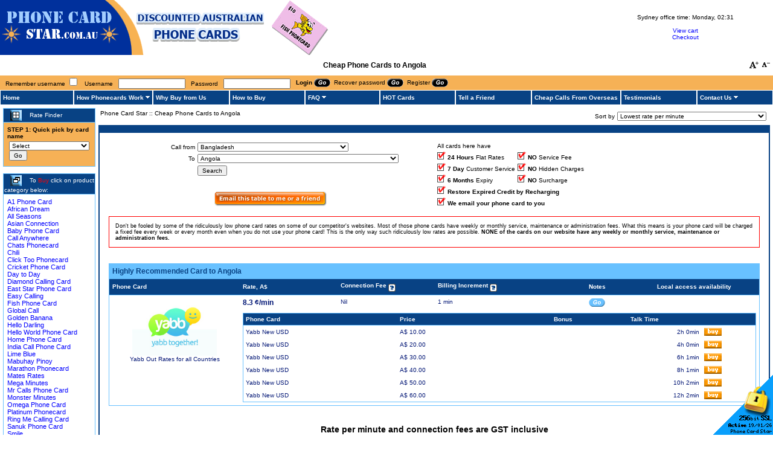

--- FILE ---
content_type: text/html; charset=UTF-8
request_url: https://www.phonecardstar.com.au/Cheapest-Calls-from-Bangladesh-to-Angola.html
body_size: 14673
content:
<!DOCTYPE HTML PUBLIC "-//W3C//DTD HTML 4.01 Transitional//EN" "http://www.w3.org/TR/html4/loose.dtd"><html>
<head>
<title>Cheap Phone Cards to Angola</title>

<meta name="keywords" content="">

<meta http-equiv="Content-Type" content="text/html; charset=iso-8859-1">
<meta http-equiv='Content-Language' content='en-au'>
<meta name="y_key" content="ff04e963b0d9cf39">
<meta name="msvalidate.01" content="189ECBFA65EB8C46E4631C2DBC7DA7A0">
<meta name="google-site-verification" content="gFYp0pvQxj9FVoiaaTN8dQ55IautLULj2qwNu9rVZuI">
<link rel="apple-touch-icon" href="/skins/skin1_star/images/apple-touch-icon.png">
<meta property="og:title" content="Phone Card Star" />
<meta property="og:type" content="website" />
<meta property="og:image" content="https://www.phonecardstar.com.au/skins/skin1_star/images/fb-icon.png" />
<meta property="og:description" content="Phone Cards" />
<meta name="robots" content="index,follow,archive">
<meta name="googlebot" content="index,follow,archive">

<link rel="stylesheet" href="/skins/skin1_star/skin1_1737034492.css">

<script src="https://www.phonecardstar.com.au/skins/tools_1737034492.js" type="text/javascript"></script>

<script async src="https://www.googletagmanager.com/gtag/js?id=G-5E55G26L26"></script>
<script>
window.dataLayer = window.dataLayer || [];
function gtag(){dataLayer.push(arguments);}
gtag('js', new Date());
gtag('config', 'G-5E55G26L26', { cookie_domain: 'www.phonecardstar.com.au', cookie_flags: 'SameSite=None;Secure' });



</script>

<link rel="canonical" href="https://www.phonecardstar.com.au/cheapest-calls-from-bangladesh-to-angola.html" />
</head>

<body>

<TABLE align=center border=0 cellPadding=0 cellSpacing=0 width="100%">
  <TR>
    <TD valign=top><table width="100%" border="0" cellspacing="0" cellpadding="0">
<tr style="background: #FFFFFF"> 
<td align=left>

<a href="/" title="Phone Cards | Make SUPER CHEAP International Calls">
<img src="/skins/skin1_star/images/logos.usual.gif" border="0">
</a>


</td>
<td align=center>
Sydney office time: <span id="show_time"></span><br><br>

<a href="cart.php" title="View cart" class=VertMenuItems>View cart</a><br>
<a href="cart.php?mode=checkout" title="Checkout" class=VertMenuItems>Checkout</a><br>


</td>
</tr>
</table>

<table cellpadding="0" cellspacing="0" border="0" width="100%"><tr><td width="99%"><h1 style="text-align:center;margin:0;padding:0;padding-top:10px;padding-bottom:10px;font-size:9pt;width:100%;">Cheap Phone Cards to Angola</h1>
</td><td width="1%">
<div style="white-space:nowrap;text-align:right;margin-top:2px;">
<a href="javascript:scaleme(+1)"><img alt="Zoom In" src="/skins/images/aplus.gif" border="0"></a>
<a href="javascript:scaleme(-1)"><img alt="Zoom Out" src="/skins/images/aminus.gif" border="0"></a></div>
</td></tr></table>


<table width="100%" border="0" cellspacing="0" cellpadding="0">
<tr style="background: #F6B156;"> 
<td>
<TABLE border=0 cellPadding=0 cellSpacing=0 width="100%">

<FORM action="https://www.phonecardstar.com.au/include/login.php" method=post name=authform>
 <tr>
<td nowrap>
<span>
&nbsp;&nbsp;

<label for="rembme" class="VertMenuTitleT">Remember username</label>
<input type="checkbox" name="remember" id="rembme" value="Y" />
</span>
&nbsp;&nbsp;<font class=VertMenuTitleT>Username</font>
&nbsp;&nbsp;<input type=text name=username size=16 value="">
&nbsp;&nbsp;<font class=VertMenuTitleT>Password</font>
&nbsp;&nbsp;<input  autocomplete='off' type=password name=password size=16 autocomplete="off" />
<input type=hidden name=mode value=login>
<input type=hidden name=usertype value="C">
<input type=hidden name=redirect value="customer">
<td height=24 class=VertMenuTitleT nowrap>&nbsp;&nbsp;
<b><a href="javascript: document.authform.submit()"><font class=VertMenuItems>Login </font><input type=image src='/skins/skin1_star/images/go_menu.gif' width=27 height=14 border=0 align=absmiddle></a></b>

</td>
 <td height=24 class=VertMenuTitleT nowrap>
&nbsp;&nbsp;<a href="password-recovery"><font class=VertMenuItems>Recover password </font><img border=0 src='/skins/skin1_star/images/go_menu.gif' width=27 height=14 border=0 align=absmiddle></a>&nbsp;&nbsp;<a href="register.php" class=VertMenuItems><font class=VertMenuItems>Register </font><img src='/skins/skin1_star/images/go_menu.gif' width=27 height=14 border=0 align=absmiddle></a>
</td>
<TD width=79%>&nbsp;</td>
<TD align=right width=1% style="padding-right:6px;">



</TD>
</tr>
</form>
</table></td>
</tr>
</table>



<DIV class="navigation">
<table border=0 cellspacing=0 cellpadding=0 width="100%">
<tr>

<td id="an0" nowrap width="10%" onMouseOver="javascript:func_sm(0,1);" onMouseOut="javascript:func_sm(0,0);">

<a href="/" title="Home">Home</a>
</td>


<td id="an1" nowrap width="10%" onMouseOver="javascript:func_sm(1,1);" onMouseOut="javascript:func_sm(1,0);">

<a href="how-phonecards-work" title="How Phonecards Work">How Phonecards Work</a>
<img src="/skins/skin1_star/images/m_1.gif" width="7" height="9" border=0 alt="How Phonecards Work"><ul id="sm1" onMouseOver="javascript:func_sm(1,1);" onMouseOut="javascript:func_sm(1,0);">
<li nowrap width="10%"><img src="/skins/skin1_star/images/m_b.gif" border=0 alt="Recharge PIN">&nbsp;<a href="calling-card-recharge-instructions" title="Recharge PIN">Recharge PIN</a></li>
</ul>
</td>


<td id="an2" nowrap width="10%" onMouseOver="javascript:func_sm(2,1);" onMouseOut="javascript:func_sm(2,0);">

<a href="why_buy_phonecards_from_us" title="Why Buy from Us">Why Buy from Us</a>
</td>


<td id="an3" nowrap width="10%" onMouseOver="javascript:func_sm(3,1);" onMouseOut="javascript:func_sm(3,0);">

<a href="how-to-buy-calling-card" title="How to Buy">How to Buy</a>
</td>


<td id="an4" nowrap width="10%" onMouseOver="javascript:func_sm(4,1);" onMouseOut="javascript:func_sm(4,0);">

<a href="calling-card-faq" title="FAQ">FAQ</a>
<img src="/skins/skin1_star/images/m_1.gif" width="7" height="9" border=0 alt="FAQ"><ul id="sm4" onMouseOver="javascript:func_sm(4,1);" onMouseOut="javascript:func_sm(4,0);">
<li nowrap width="10%"><img src="/skins/skin1_star/images/m_b.gif" border=0 alt="Country Dialing Codes">&nbsp;<a href="dialing.php" title="Country Dialing Codes">Country Dialing Codes</a></li>
<li nowrap width="10%"><img src="/skins/skin1_star/images/m_b.gif" border=0 alt="Customer Service">&nbsp;<a href="pages.php?page=customer_service" title="Customer Service">Customer Service</a></li>
<li nowrap width="10%"><img src="/skins/skin1_star/images/m_b.gif" border=0 alt="Local Access Availaibility">&nbsp;<a href="localaccess.php" title="Local Access Availaibility">Local Access Availaibility</a></li>
<li nowrap width="10%"><img src="/skins/skin1_star/images/m_b.gif" border=0 alt="Lost PIN">&nbsp;<a href="lost-pin-for-calling-card" title="Lost PIN">Lost PIN</a></li>
<li nowrap width="10%"><img src="/skins/skin1_star/images/m_b.gif" border=0 alt="Phonecard Blog">&nbsp;<a href="/blog" title="Phonecard Blog">Phonecard Blog</a></li>
</ul>
</td>


<td id="an5" nowrap width="10%" onMouseOver="javascript:func_sm(5,1);" onMouseOut="javascript:func_sm(5,0);">

<a href="hotcard.php" title="HOT Cards">HOT Cards</a>
</td>


<td id="an6" nowrap width="10%" onMouseOver="javascript:func_sm(6,1);" onMouseOut="javascript:func_sm(6,0);">

<a href="tell-a-friend" title="Tell a Friend">Tell a Friend</a>
</td>


<td id="an7" nowrap width="10%" onMouseOver="javascript:func_sm(7,1);" onMouseOut="javascript:func_sm(7,0);">

<a href="http://www.phonecardstar.com" title="Cheap Calls From Overseas" rel="nofollow">Cheap Calls From Overseas</a>
</td>


<td id="an8" nowrap width="10%" onMouseOver="javascript:func_sm(8,1);" onMouseOut="javascript:func_sm(8,0);">

<a href="testimonials" title="Testimonials">Testimonials</a>
</td>


<td id="an9" nowrap width="10%" onMouseOver="javascript:func_sm(9,1);" onMouseOut="javascript:func_sm(9,0);">

<a href="contact-us" title="Contact Us">Contact Us</a>
<img src="/skins/skin1_star/images/m_1.gif" width="7" height="9" border=0 alt="Contact Us"><ul id="sm9" onMouseOver="javascript:func_sm(9,1);" onMouseOut="javascript:func_sm(9,0);">
<li nowrap width="10%"><img src="/skins/skin1_star/images/m_b.gif" border=0 alt="Link to Us">&nbsp;<a href="link-to-us" title="Link to Us">Link to Us</a></li>
</ul>
</td>

</tr>
</table>
</div>


<table border=0 width="100%"  cellpadding=0 cellspacing=5 align="center"><tr>
<td width="150"  valign=top>

<TABLE border=0 cellPadding=0 cellSpacing=0 width="100%">
<TR>
<TD class=VertMenuBorder>
<TABLE border=0 cellPadding=1 cellSpacing=1 width="100%">
<TR><TD class=VertMenuTitle>

	&nbsp;&nbsp;
	<img src="/skins/skin1_star/images/dingbats_products.gif" width="21" height="20"   border=0 align=absmiddle alt="Rate Finder">
	&nbsp;&nbsp;
	<font class=VertMenuBoxNewsTitle>Rate Finder</font>

</TD></TR>
<TR><TD bgcolor=#F6B156>
<TABLE border=0 cellPadding=5 cellSpacing=0 width="100%"><TR><TD><b>STEP 1: Quick pick by card name</b><br>

<Table border ="0" width="100%">
<FORM name="search_form1">
<tr><td><select name="cat" id="cat" width="90%" onChange="javascript:if(this.value)self.location=this.value;">
	<option value="">Select</option>
	<option value="https://www.phonecardstar.com.au/A1-Phone-Card.html" title="A1 Phone Card">A1 Phone Card</option>
	<option value="https://www.phonecardstar.com.au/African-Dream.html" title="African Dream">African Dream</option>
	<option value="https://www.phonecardstar.com.au/All-Seasons.html" title="All Seasons">All Seasons</option>
	<option value="https://www.phonecardstar.com.au/Asian-Connection.html" title="Asian Connection">Asian Connection</option>
	<option value="https://www.phonecardstar.com.au/Baby-Phone-Card.html" title="Baby Phone Card">Baby Phone Card</option>
	<option value="https://www.phonecardstar.com.au/Call-Anywhere.html" title="Call Anywhere">Call Anywhere</option>
	<option value="https://www.phonecardstar.com.au/Chats-Phonecard.html" title="Chats Phonecard">Chats Phonecard</option>
	<option value="https://www.phonecardstar.com.au/Chili.html" title="Chili">Chili</option>
	<option value="https://www.phonecardstar.com.au/Click-Too-Phonecard.html" title="Click Too Phonecard">Click Too Phonecard</option>
	<option value="https://www.phonecardstar.com.au/Cricket-Phone-Card.html" title="Cricket Phone Card">Cricket Phone Card</option>
	<option value="https://www.phonecardstar.com.au/Day-to-Day.html" title="Day to Day">Day to Day</option>
	<option value="https://www.phonecardstar.com.au/Diamond-Calling-Card.html" title="Diamond Calling Card">Diamond Calling Card</option>
	<option value="https://www.phonecardstar.com.au/East-Star-Phone-Card.html" title="East Star Phone Card">East Star Phone Card</option>
	<option value="https://www.phonecardstar.com.au/Easy-Calling.html" title="Easy Calling">Easy Calling</option>
	<option value="https://www.phonecardstar.com.au/Fish-Phone-Card.html" title="Fish Phone Card">Fish Phone Card</option>
	<option value="https://www.phonecardstar.com.au/Global-Call.html" title="Global Call">Global Call</option>
	<option value="https://www.phonecardstar.com.au/Golden-Banana.html" title="Golden Banana">Golden Banana</option>
	<option value="https://www.phonecardstar.com.au/Hello-Darling.html" title="Hello Darling">Hello Darling</option>
	<option value="https://www.phonecardstar.com.au/Hello-World-Phone-Card.html" title="Hello World Phone Card">Hello World Phone Card</option>
	<option value="https://www.phonecardstar.com.au/Home-Phone-Card.html" title="Home Phone Card">Home Phone Card</option>
	<option value="https://www.phonecardstar.com.au/India-Call-Phone-Card.html" title="India Call Phone Card">India Call Phone Card</option>
	<option value="https://www.phonecardstar.com.au/Lime-Blue.html" title="Lime Blue">Lime Blue</option>
	<option value="https://www.phonecardstar.com.au/Mabuhay-Pinoy.html" title="Mabuhay Pinoy">Mabuhay Pinoy</option>
	<option value="https://www.phonecardstar.com.au/Marathon-Phonecard.html" title="Marathon Phonecard">Marathon Phonecard</option>
	<option value="https://www.phonecardstar.com.au/Mates-Rates.html" title="Mates Rates">Mates Rates</option>
	<option value="https://www.phonecardstar.com.au/Mega-Minutes.html" title="Mega Minutes">Mega Minutes</option>
	<option value="https://www.phonecardstar.com.au/Mr-Calls-Phone-Card.html" title="Mr Calls Phone Card">Mr Calls Phone Card</option>
	<option value="https://www.phonecardstar.com.au/Monster-Minutes.html" title="Monster Minutes">Monster Minutes</option>
	<option value="https://www.phonecardstar.com.au/Omega-Phone-Card.html" title="Omega Phone Card">Omega Phone Card</option>
	<option value="https://www.phonecardstar.com.au/Platinum-Phonecard.html" title="Platinum Phonecard">Platinum Phonecard</option>
	<option value="https://www.phonecardstar.com.au/Ring-Me-Calling-Card.html" title="Ring Me Calling Card">Ring Me Calling Card</option>
	<option value="https://www.phonecardstar.com.au/Sanuk-Phone-Card.html" title="Sanuk Phone Card">Sanuk Phone Card</option>
	<option value="https://www.phonecardstar.com.au/Smile.html" title="Smile">Smile</option>
	<option value="https://www.phonecardstar.com.au/Super-Deal.html" title="Super Deal">Super Deal</option>
	<option value="https://www.phonecardstar.com.au/White-Phone-Card.html" title="White Phone Card">White Phone Card</option>
	<option value="https://www.phonecardstar.com.au/World-Call-Phonecard.html" title="World Call Phonecard">World Call Phonecard</option>
</select>
<INPUT type="button" value="Go" onClick="javascript:if(this.value)self.location=document.getElementById('cat').value;"></td></tr>
</form>
</table>

</TD></TR></TABLE>
</TD></TR>
</TABLE>
</TD></TR>
</TABLE>
<br>

<TABLE border=0 cellPadding=0 cellSpacing=0 width="100%">
<TR>
<TD class=VertMenuBorder>
<TABLE border=0 cellPadding=1 cellSpacing=1 width="100%">
<TR><TD class=VertMenuTitle>

	&nbsp;&nbsp;
	<img src="/skins/skin1_star/images/dingbats_categorie.gif" width="21" height="20"   border=0 align=absmiddle alt="To  Buy  click on product category below:">
	&nbsp;&nbsp;
	<font class=VertMenuBoxNewsTitle>To <a href="how-to-buy-calling-card" style="color:red;">Buy</a> click on product category below:</font>

</TD></TR>
<TR><TD class=VertMenuBox>
<TABLE border=0 cellPadding=5 cellSpacing=0 width="100%"><TR><TD><font class=CategoriesList><a href="https://www.phonecardstar.com.au/A1-Phone-Card.html" title="A1 Phone Card" class=VertMenuItems>A1 Phone Card</a></font><br>
<font class=CategoriesList><a href="https://www.phonecardstar.com.au/African-Dream.html" title="African Dream" class=VertMenuItems>African Dream</a></font><br>
<font class=CategoriesList><a href="https://www.phonecardstar.com.au/All-Seasons.html" title="All Seasons" class=VertMenuItems>All Seasons</a></font><br>
<font class=CategoriesList><a href="https://www.phonecardstar.com.au/Asian-Connection.html" title="Asian Connection" class=VertMenuItems>Asian Connection</a></font><br>
<font class=CategoriesList><a href="https://www.phonecardstar.com.au/Baby-Phone-Card.html" title="Baby Phone Card" class=VertMenuItems>Baby Phone Card</a></font><br>
<font class=CategoriesList><a href="https://www.phonecardstar.com.au/Call-Anywhere.html" title="Call Anywhere" class=VertMenuItems>Call Anywhere</a></font><br>
<font class=CategoriesList><a href="https://www.phonecardstar.com.au/Chats-Phonecard.html" title="Chats Phonecard" class=VertMenuItems>Chats Phonecard</a></font><br>
<font class=CategoriesList><a href="https://www.phonecardstar.com.au/Chili.html" title="Chili" class=VertMenuItems>Chili</a></font><br>
<font class=CategoriesList><a href="https://www.phonecardstar.com.au/Click-Too-Phonecard.html" title="Click Too Phonecard" class=VertMenuItems>Click Too Phonecard</a></font><br>
<font class=CategoriesList><a href="https://www.phonecardstar.com.au/Cricket-Phone-Card.html" title="Cricket Phone Card" class=VertMenuItems>Cricket Phone Card</a></font><br>
<font class=CategoriesList><a href="https://www.phonecardstar.com.au/Day-to-Day.html" title="Day to Day" class=VertMenuItems>Day to Day</a></font><br>
<font class=CategoriesList><a href="https://www.phonecardstar.com.au/Diamond-Calling-Card.html" title="Diamond Calling Card" class=VertMenuItems>Diamond Calling Card</a></font><br>
<font class=CategoriesList><a href="https://www.phonecardstar.com.au/East-Star-Phone-Card.html" title="East Star Phone Card" class=VertMenuItems>East Star Phone Card</a></font><br>
<font class=CategoriesList><a href="https://www.phonecardstar.com.au/Easy-Calling.html" title="Easy Calling" class=VertMenuItems>Easy Calling</a></font><br>
<font class=CategoriesList><a href="https://www.phonecardstar.com.au/Fish-Phone-Card.html" title="Fish Phone Card" class=VertMenuItems>Fish Phone Card</a></font><br>
<font class=CategoriesList><a href="https://www.phonecardstar.com.au/Global-Call.html" title="Global Call" class=VertMenuItems>Global Call</a></font><br>
<font class=CategoriesList><a href="https://www.phonecardstar.com.au/Golden-Banana.html" title="Golden Banana" class=VertMenuItems>Golden Banana</a></font><br>
<font class=CategoriesList><a href="https://www.phonecardstar.com.au/Hello-Darling.html" title="Hello Darling" class=VertMenuItems>Hello Darling</a></font><br>
<font class=CategoriesList><a href="https://www.phonecardstar.com.au/Hello-World-Phone-Card.html" title="Hello World Phone Card" class=VertMenuItems>Hello World Phone Card</a></font><br>
<font class=CategoriesList><a href="https://www.phonecardstar.com.au/Home-Phone-Card.html" title="Home Phone Card" class=VertMenuItems>Home Phone Card</a></font><br>
<font class=CategoriesList><a href="https://www.phonecardstar.com.au/India-Call-Phone-Card.html" title="India Call Phone Card" class=VertMenuItems>India Call Phone Card</a></font><br>
<font class=CategoriesList><a href="https://www.phonecardstar.com.au/Lime-Blue.html" title="Lime Blue" class=VertMenuItems>Lime Blue</a></font><br>
<font class=CategoriesList><a href="https://www.phonecardstar.com.au/Mabuhay-Pinoy.html" title="Mabuhay Pinoy" class=VertMenuItems>Mabuhay Pinoy</a></font><br>
<font class=CategoriesList><a href="https://www.phonecardstar.com.au/Marathon-Phonecard.html" title="Marathon Phonecard" class=VertMenuItems>Marathon Phonecard</a></font><br>
<font class=CategoriesList><a href="https://www.phonecardstar.com.au/Mates-Rates.html" title="Mates Rates" class=VertMenuItems>Mates Rates</a></font><br>
<font class=CategoriesList><a href="https://www.phonecardstar.com.au/Mega-Minutes.html" title="Mega Minutes" class=VertMenuItems>Mega Minutes</a></font><br>
<font class=CategoriesList><a href="https://www.phonecardstar.com.au/Mr-Calls-Phone-Card.html" title="Mr Calls Phone Card" class=VertMenuItems>Mr Calls Phone Card</a></font><br>
<font class=CategoriesList><a href="https://www.phonecardstar.com.au/Monster-Minutes.html" title="Monster Minutes" class=VertMenuItems>Monster Minutes</a></font><br>
<font class=CategoriesList><a href="https://www.phonecardstar.com.au/Omega-Phone-Card.html" title="Omega Phone Card" class=VertMenuItems>Omega Phone Card</a></font><br>
<font class=CategoriesList><a href="https://www.phonecardstar.com.au/Platinum-Phonecard.html" title="Platinum Phonecard" class=VertMenuItems>Platinum Phonecard</a></font><br>
<font class=CategoriesList><a href="https://www.phonecardstar.com.au/Ring-Me-Calling-Card.html" title="Ring Me Calling Card" class=VertMenuItems>Ring Me Calling Card</a></font><br>
<font class=CategoriesList><a href="https://www.phonecardstar.com.au/Sanuk-Phone-Card.html" title="Sanuk Phone Card" class=VertMenuItems>Sanuk Phone Card</a></font><br>
<font class=CategoriesList><a href="https://www.phonecardstar.com.au/Smile.html" title="Smile" class=VertMenuItems>Smile</a></font><br>
<font class=CategoriesList><a href="https://www.phonecardstar.com.au/Super-Deal.html" title="Super Deal" class=VertMenuItems>Super Deal</a></font><br>
<font class=CategoriesList><a href="https://www.phonecardstar.com.au/White-Phone-Card.html" title="White Phone Card" class=VertMenuItems>White Phone Card</a></font><br>
<font class=CategoriesList><a href="https://www.phonecardstar.com.au/World-Call-Phonecard.html" title="World Call Phonecard" class=VertMenuItems>World Call Phonecard</a></font><br>
<br>
</TD></TR></TABLE>
</TD></TR>
</TABLE>
</TD></TR>
</TABLE>

<br>
 
<TABLE border=0 cellPadding=0 cellSpacing=0 width="100%">
<TR>
<TD class=VertMenuBorder>
<TABLE border=0 cellPadding=1 cellSpacing=1 width="100%">
<TR><TD class=VertMenuTitle>

	&nbsp;&nbsp;
	<img src="/skins/skin1_star/images/dingbats_help.gif" width="21" height="20"   border=0 align=absmiddle alt="Help">
	&nbsp;&nbsp;
	<a href="help.php" title="Help"><font class=VertMenuTitle>Help</font></a>

</TD></TR>
<TR><TD class=VertMenuBox>
<TABLE border=0 cellPadding=5 cellSpacing=0 width="100%"><TR><TD><a href="password-recovery" class=VertMenuItems title="Recover password">Recover password</a><br>
<a href="contact-us" class=VertMenuItems title="Contact us">Contact us</a><br>
<a href="privacy-statement" class=VertMenuItems title="Privacy statement">Privacy statement</a><br>
<a href="terms-and-conditions" class=VertMenuItems title="Disclaimer and Terms & Conditions">Disclaimer and Terms & Conditions</a><br>
</TD></TR></TABLE>
</TD></TR>
</TABLE>
</TD></TR>
</TABLE>

<br>
</td>

<td valign=top>

<!-- central space -->



<table width="100%"><tr><td width="90%">
<a href="home.php" title="Phone Card Star"><font class=NavigationPath>Phone Card Star</font></a>&nbsp;::&nbsp;<font class=NavigationPath>Cheap Phone Cards to Angola</font><br><br></td>
<td width="10%" align="right">

<FORM action="Cheapest-Calls-from-Bangladesh-to-Angola.html" method=get name="wlcmsort" style="display:inline;">

<table width="290">
<tr>
<td align=right nowrap width="1%">Sort by</td>
<td>

<select name="sort" style="width:100%;" onChange="javascript:document.wlcmsort.submit();">
<option value="">Lowest rate per minute</option>
<option value="lwc">Lowest rate per minute with Connection Fee</option>
<option value="lwoc">Lowest rate per minute without Connection Fee</option>
<option value="m5">Most Minutes on $5</option>
<option value="m10">Most Minutes on $10</option>
<option value="m20">Most Minutes on $20</option>
<option value="m30">Most Minutes on $30</option>
<option value="m40">Most Minutes on $40</option>
<option value="m50">Most Minutes on $50</option>
<option value="fee">Lowest Connection Fee</option>
</select>
</td>
</tr>
</table>

</form>

</td>
</tr></table>


<TABLE border=0 cellPadding=0 cellSpacing=0 width='100%'>
<TR> 
<TD class=DialogBorder valign=middle>&nbsp;&nbsp;&nbsp;</TD>
</TR>
<TR><TD class=DialogBorder><TABLE border=0 cellPadding=10 cellSpacing=2 width="100%" >
<TR><TD class=DialogBox valign="top">
<table width="100%"><tr><td valign=top width="50%">

<FORM action="Cheapest-Calls-from-Bangladesh-to-Angola.html" method=get style="display:inline;">
<input type="hidden" name="sort" value="">
<input type="hidden" id="prefix" value="/Cheapest-Calls-from-">

<table width="90%">
<tr>
<td align=right width="30%">Call from</td>
<td width="70%"><b><select class="curc" id="curc" style="width:75%;">
<option value="Australia">Australia</option>
<option value="Canada">Canada</option>
<option value="Japan">Japan</option>
<option value="New-Zealand">New Zealand</option>
<option value="Singapore">Singapore</option>
<option value="United-Kingdom">United Kingdom</option>
<option value="United-States">United States</option>
<option value="" disabled="disabled">---------------</option>
<option value="Afghanistan">Afghanistan</option>
<option value="Albania">Albania</option>
<option value="Algeria">Algeria</option>
<option value="American-Samoa">American Samoa</option>
<option value="Andorra">Andorra</option>
<option value="Angola">Angola</option>
<option value="Anguilla">Anguilla</option>
<option value="Antarctica">Antarctica</option>
<option value="Antigua-and-Barbuda">Antigua and Barbuda</option>
<option value="Argentina">Argentina</option>
<option value="Armenia">Armenia</option>
<option value="Aruba">Aruba</option>
<option value="Austria">Austria</option>
<option value="Azerbaijan">Azerbaijan</option>
<option value="Bahamas">Bahamas</option>
<option value="Bahrain">Bahrain</option>
<option value="Bangladesh" selected>Bangladesh</option>
<option value="Barbados">Barbados</option>
<option value="Belarus">Belarus</option>
<option value="Belgium">Belgium</option>
<option value="Belize">Belize</option>
<option value="Benin">Benin</option>
<option value="Bermuda">Bermuda</option>
<option value="Bhutan">Bhutan</option>
<option value="Bolivia">Bolivia</option>
<option value="Bosnia-and-Herzegovina">Bosnia and Herzegowina</option>
<option value="Botswana">Botswana</option>
<option value="Bouvet-Island">Bouvet Island</option>
<option value="Brazil">Brazil</option>
<option value="British-Indian-Ocean-Territory">British Indian Ocean Territory</option>
<option value="British-Virgin-Islands">British Virgin Islands</option>
<option value="Brunei-Darussalam">Brunei Darussalam</option>
<option value="Bulgaria">Bulgaria</option>
<option value="Burkina-Faso">Burkina Faso</option>
<option value="Burundi">Burundi</option>
<option value="Cambodia">Cambodia</option>
<option value="Cameroon">Cameroon</option>
<option value="Cape-Verde">Cape Verde</option>
<option value="Cayman-Islands">Cayman Islands</option>
<option value="Central-African-Republic">Central African Republic</option>
<option value="Chad">Chad</option>
<option value="Chile">Chile</option>
<option value="China">China</option>
<option value="Christmas-Island">Christmas Island</option>
<option value="Cocos-%28Keeling%29-Islands">Cocos (Keeling) Islands</option>
<option value="Colombia">Colombia</option>
<option value="Comoros">Comoros</option>
<option value="Congo">Congo</option>
<option value="Cook-Islands">Cook Islands</option>
<option value="Costa-Rica">Costa Rica</option>
<option value="Cote-d%27Ivoire">Cote Divoire</option>
<option value="Croatia">Croatia</option>
<option value="Cuba">Cuba</option>
<option value="Cyprus">Cyprus</option>
<option value="Czech-Republic">Czech Republic</option>
<option value="Denmark">Denmark</option>
<option value="Djibouti">Djibouti</option>
<option value="Dominica">Dominica</option>
<option value="Dominican-Republic">Dominican Republic</option>
<option value="East-Timor">East Timor</option>
<option value="Ecuador">Ecuador</option>
<option value="Egypt">Egypt</option>
<option value="El-Salvador">El Salvador</option>
<option value="Equatorial-Guinea">Equatorial Guinea</option>
<option value="Eritrea">Eritrea</option>
<option value="Estonia">Estonia</option>
<option value="Ethiopia">Ethiopia</option>
<option value="Falkland-Islands-%28Malvinas%29">Falkland Islands (Malvinas)</option>
<option value="Faroe-Islands">Faroe Islands</option>
<option value="Fiji">Fiji</option>
<option value="Finland">Finland</option>
<option value="France">France</option>
<option value="France%2C-Metropolitan">France, Metropolitan</option>
<option value="French-Guiana">French Guiana</option>
<option value="French-Polynesia">French Polynesia</option>
<option value="French-Southern-and-Antarctic-Lands">French Southern Territories</option>
<option value="Gabon">Gabon</option>
<option value="Gambia">Gambia</option>
<option value="Georgia">Georgia</option>
<option value="Germany">Germany</option>
<option value="Ghana">Ghana</option>
<option value="Gibraltar">Gibraltar</option>
<option value="Greece">Greece</option>
<option value="Greenland">Greenland</option>
<option value="Grenada">Grenada</option>
<option value="Guadeloupe">Guadeloupe</option>
<option value="Guam">Guam</option>
<option value="Guatemala">Guatemala</option>
<option value="Guinea">Guinea</option>
<option value="Guinea-Bissau">Guinea-Bissau</option>
<option value="Guyana">Guyana</option>
<option value="Haiti">Haiti</option>
<option value="Heard-and-McDonald-Islands">Heard and McDonald Islands</option>
<option value="Honduras">Honduras</option>
<option value="Hong-Kong">Hong Kong</option>
<option value="Hungary">Hungary</option>
<option value="Iceland">Iceland</option>
<option value="India">India</option>
<option value="Indonesia">Indonesia</option>
<option value="Iraq">Iraq</option>
<option value="Ireland">Ireland</option>
<option value="Iran">Islamic Republic of Iran</option>
<option value="Israel">Israel</option>
<option value="Italy">Italy</option>
<option value="Jamaica">Jamaica</option>
<option value="Jordan">Jordan</option>
<option value="Kazakhstan">Kazakhstan</option>
<option value="Kenya">Kenya</option>
<option value="Kiribati">Kiribati</option>
<option value="North-Korea">Korea</option>
<option value="South-Korea">Korea, Republic of</option>
<option value="Kuwait">Kuwait</option>
<option value="Kyrgyzstan">Kyrgyzstan</option>
<option value="Laos">Laos</option>
<option value="Latvia">Latvia</option>
<option value="Lebanon">Lebanon</option>
<option value="Lesotho">Lesotho</option>
<option value="Liberia">Liberia</option>
<option value="Libya">Libyan Arab Jamahiriya</option>
<option value="Liechtenstein">Liechtenstein</option>
<option value="Lithuania">Lithuania</option>
<option value="Luxembourg">Luxembourg</option>
<option value="Macau">Macau</option>
<option value="Macedonia">Macedonia</option>
<option value="Madagascar">Madagascar</option>
<option value="Malawi">Malawi</option>
<option value="Malaysia">Malaysia</option>
<option value="Maldives">Maldives</option>
<option value="Mali">Mali</option>
<option value="Malta">Malta</option>
<option value="Marshall-Islands">Marshall Islands</option>
<option value="Martinique">Martinique</option>
<option value="Mauritania">Mauritania</option>
<option value="Mauritius">Mauritius</option>
<option value="Mayotte">Mayotte</option>
<option value="Mexico">Mexico</option>
<option value="Micronesia">Micronesia</option>
<option value="Moldova">Moldova, Republic of</option>
<option value="Monaco">Monaco</option>
<option value="Mongolia">Mongolia</option>
<option value="Montenegro">Montenegro</option>
<option value="Montserrat">Montserrat</option>
<option value="Morocco">Morocco</option>
<option value="Mozambique">Mozambique</option>
<option value="Myanmar">Myanmar</option>
<option value="Namibia">Namibia</option>
<option value="Nauru">Nauru</option>
<option value="Nepal">Nepal</option>
<option value="Netherlands">Netherlands</option>
<option value="Netherlands-Antilles">Netherlands Antilles</option>
<option value="New-Caledonia">New Caledonia</option>
<option value="Nicaragua">Nicaragua</option>
<option value="Niger">Niger</option>
<option value="Nigeria">Nigeria</option>
<option value="Niue">Niue</option>
<option value="Norfolk-Island">Norfolk Island</option>
<option value="Northern-Mariana-Islands">Northern Mariana Islands</option>
<option value="Norway">Norway</option>
<option value="Oman">Oman</option>
<option value="Pakistan">Pakistan</option>
<option value="Palau">Palau</option>
<option value="Panama">Panama</option>
<option value="Papua-New-Guinea">Papua New Guinea</option>
<option value="Paraguay">Paraguay</option>
<option value="Peru">Peru</option>
<option value="Philippines">Philippines</option>
<option value="Pitcairn">Pitcairn</option>
<option value="Poland">Poland</option>
<option value="Portugal">Portugal</option>
<option value="Puerto-Rico">Puerto Rico</option>
<option value="Qatar">Qatar</option>
<option value="Reunion">Reunion</option>
<option value="Romania">Romania</option>
<option value="Russia">Russian Federation</option>
<option value="Rwanda">Rwanda</option>
<option value="Saint-Lucia">Saint Lucia</option>
<option value="Samoa">Samoa</option>
<option value="San-Marino">San Marino</option>
<option value="Sao-Tome-and-Principe">Sao Tome and Principe</option>
<option value="Saudi-Arabia">Saudi Arabia</option>
<option value="Senegal">Senegal</option>
<option value="Serbia">Serbia</option>
<option value="Seychelles">Seychelles</option>
<option value="Sierra-Leone">Sierra Leone</option>
<option value="Slovakia">Slovakia</option>
<option value="Slovenia">Slovenia</option>
<option value="Solomon-Islands">Solomon Islands</option>
<option value="Somalia">Somalia</option>
<option value="South-Africa">South Africa</option>
<option value="Spain">Spain</option>
<option value="Sri-Lanka">Sri Lanka</option>
<option value="St.-Helena">St. Helena</option>
<option value="Saint-Kitts-and-Nevis">St. Kitts And Nevis</option>
<option value="Saint-Pierre-and-Miquelon">St. Pierre and Miquelon</option>
<option value="St.-Vincent-And-The-Greadines">St. Vincent And The Greadines</option>
<option value="Sudan">Sudan</option>
<option value="Suriname">Suriname</option>
<option value="Svalbard-and-Jan-Mayen-Islands">Svalbard and Jan Mayen Islands</option>
<option value="Swaziland">Swaziland</option>
<option value="Sweden">Sweden</option>
<option value="Switzerland">Switzerland</option>
<option value="Syria">Syrian Arab Republic</option>
<option value="Taiwan">Taiwan</option>
<option value="Tajikistan">Tajikistan</option>
<option value="Tanzania">Tanzania, United Republic of</option>
<option value="Thailand">Thailand</option>
<option value="Togo">Togo</option>
<option value="Tokelau">Tokelau</option>
<option value="Tonga">Tonga</option>
<option value="Trinidad-and-Tobago">Trinidad and Tobago</option>
<option value="Tunisia">Tunisia</option>
<option value="Turkey">Turkey</option>
<option value="Turkmenistan">Turkmenistan</option>
<option value="Turks-and-Caicos-Islands">Turks and Caicos Islands</option>
<option value="Tuvalu">Tuvalu</option>
<option value="Uganda">Uganda</option>
<option value="Ukraine">Ukraine</option>
<option value="United-Arab-Emirates">United Arab Emirates</option>
<option value="Virgin-Islands">United States Virgin Islands</option>
<option value="Uruguay">Uruguay</option>
<option value="Uzbekistan">Uzbekistan</option>
<option value="Vanuatu">Vanuatu</option>
<option value="Holy-See">Vatican City State</option>
<option value="Venezuela">Venezuela</option>
<option value="Vietnam">Vietnam</option>
<option value="Wallis-and-Futuna">Wallis And Futuna Islands</option>
<option value="Western-Sahara">Western Sahara</option>
<option value="Yemen">Yemen</option>
<option value="Yugoslavia">Yugoslavia</option>
<option value="Zaire">Zaire</option>
<option value="Zambia">Zambia</option>
<option value="Zimbabwe">Zimbabwe</option>
</select>
</b></td>
</tr>

<tr>
<td align=right>To</td>
<td>
<SELECT id=countryid  style="width:100%;">
<OPTION value="">Select Country</OPTION>
<option  value="Afghanistan">Afghanistan</option>
<option  value="Afghanistan--Mobile">Afghanistan - Mobile</option>
<option  value="Albania">Albania</option>
<option  value="Albania--Mobile">Albania - Mobile</option>
<option  value="Algeria">Algeria</option>
<option  value="Algeria--Mobile">Algeria - Mobile</option>
<option  value="American-Samoa">American Samoa</option>
<option  value="American-Samoa--Mobile">American Samoa - Mobile</option>
<option  value="Andorra">Andorra</option>
<option  value="Andorra--Mobile">Andorra - Mobile</option>
<option  value="Angola" selected>Angola</option>
<option  value="Angola--Mobile">Angola - Mobile</option>
<option  value="Anguilla">Anguilla</option>
<option  value="Anguilla--Mobile">Anguilla - Mobile</option>
<option  value="Antarctica">Antarctica</option>
<option  value="Antarctica--Mobile">Antarctica - Mobile</option>
<option  value="Antigua-and-Barbuda">Antigua & Barbuda</option>
<option  value="Antigua-and-Barbuda--Mobile">Antigua & Barbuda - Mobile</option>
<option  value="Argentina">Argentina</option>
<option  value="Argentina--Buenos-Aires">Argentina - Buenos Aires</option>
<option  value="Argentina--Mobile">Argentina - Mobile</option>
<option  value="Armenia">Armenia</option>
<option  value="Armenia--Mobile">Armenia - Mobile</option>
<option  value="Aruba">Aruba</option>
<option  value="Aruba--Mobile">Aruba - Mobile</option>
<option  value="Ascension-Islands">Ascension Islands</option>
<option  value="Ascension-Islands--Mobile">Ascension Islands - Mobile</option>
<option style="color:#FF0000;" value="Australia--Mobile">Australia - Mobile</option>
<option style="color:#FF0000;" value="Australia--National">Australia - National</option>
<option  value="Austria">Austria</option>
<option  value="Austria--Mobile">Austria - Mobile</option>
<option  value="Austria--Vienna">Austria - Vienna</option>
<option  value="Azerbaijan">Azerbaijan</option>
<option  value="Azerbaijan--Mobile">Azerbaijan - Mobile</option>
<option  value="Bahamas">Bahamas</option>
<option  value="Bahamas--Mobile">Bahamas - Mobile</option>
<option  value="Bahrain">Bahrain</option>
<option  value="Bahrain--Mobile">Bahrain - Mobile</option>
<option  value="Bangladesh">Bangladesh</option>
<option  value="Bangladesh--Dhaka">Bangladesh - Dhaka</option>
<option  value="Bangladesh--Mobile">Bangladesh - Mobile</option>
<option  value="Barbados">Barbados</option>
<option  value="Barbados--Mobile">Barbados - Mobile</option>
<option  value="Belarus">Belarus</option>
<option  value="Belarus--Mobile">Belarus - Mobile</option>
<option  value="Belgium">Belgium</option>
<option  value="Belgium--Antwerp">Belgium - Antwerp</option>
<option  value="Belgium--Mobile">Belgium - Mobile</option>
<option  value="Belize">Belize</option>
<option  value="Belize--Mobile">Belize - Mobile</option>
<option  value="Benin">Benin</option>
<option  value="Benin--Mobile">Benin - Mobile</option>
<option  value="Bermuda">Bermuda</option>
<option  value="Bermuda--Mobile">Bermuda - Mobile</option>
<option  value="Bhutan">Bhutan</option>
<option  value="Bhutan--Mobile">Bhutan - Mobile</option>
<option  value="Bolivia">Bolivia</option>
<option  value="Bolivia--La-Paz">Bolivia - La Paz</option>
<option  value="Bolivia--Mobile">Bolivia - Mobile</option>
<option  value="Bosnia--Herzegovina">Bosnia - Herzegovina</option>
<option  value="Bosnia-Hercegovina--Mobile">Bosnia Hercegovina - Mobile</option>
<option  value="Botswana">Botswana</option>
<option  value="Botswana--Mobile">Botswana - Mobile</option>
<option  value="Brazil">Brazil</option>
<option  value="Brazil--Mobile">Brazil - Mobile</option>
<option  value="Brazil--Rio-de-Janeiro">Brazil - Rio de Janeiro</option>
<option  value="Brazil--San-Paulo">Brazil - San Paulo</option>
<option  value="British-Virgin-Islands">British Virgin Islands</option>
<option  value="British-Virgin-Islands--Mobile">British Virgin Islands - Mobile</option>
<option  value="Brunei">Brunei</option>
<option  value="Brunei--Mobile">Brunei - Mobile</option>
<option  value="Bulgaria">Bulgaria</option>
<option  value="Bulgaria--Mobile">Bulgaria - Mobile</option>
<option  value="Bulgaria--Sofia">Bulgaria - Sofia</option>
<option  value="Burkina-Faso">Burkina Faso</option>
<option  value="Burkina-Faso--Mobile">Burkina Faso - Mobile</option>
<option  value="Burundi">Burundi</option>
<option  value="Burundi--Mobile">Burundi - Mobile</option>
<option  value="Cambodia">Cambodia</option>
<option  value="Cambodia--Mobile">Cambodia - Mobile</option>
<option  value="Cambodia--Phnom-Penh">Cambodia - Phnom Penh</option>
<option  value="Cameroon">Cameroon</option>
<option  value="Cameroon--Mobile">Cameroon - Mobile</option>
<option  value="Canada">Canada</option>
<option  value="Canada--Mobile">Canada - Mobile</option>
<option  value="Cape-Verde-Islands">Cape Verde Islands</option>
<option  value="Cape-Verde-Islands--Mobile">Cape Verde Islands - Mobile</option>
<option  value="Cayman-Islands">Cayman Islands</option>
<option  value="Cayman-Islands--Mobile">Cayman Islands - Mobile</option>
<option  value="Central-African-Republic">Central African Republic</option>
<option  value="Central-African-Republic--Mobile">Central African Republic - Mobile</option>
<option  value="Chad">Chad</option>
<option  value="Chad--Mobile">Chad - Mobile</option>
<option  value="Chile">Chile</option>
<option  value="Chile--Mobile">Chile - Mobile</option>
<option  value="Chile--Santiago">Chile - Santiago</option>
<option  value="China">China</option>
<option  value="China--Beijing">China - Beijing</option>
<option  value="China--Guangzhou">China - Guangzhou</option>
<option  value="China--Mobile">China - Mobile</option>
<option  value="China--Shanghai">China - Shanghai</option>
<option  value="China--Shenzhen">China - Shenzhen</option>
<option  value="China--Xiamen">China - Xiamen</option>
<option  value="Christmas-Island">Christmas Island</option>
<option  value="Christmas-Island--Mobile">Christmas Island - Mobile</option>
<option  value="Cocos-Islands">Cocos Islands</option>
<option  value="Cocos-Islands--Mobile">Cocos Islands - Mobile</option>
<option  value="Colombia">Colombia</option>
<option  value="Colombia--Baranquilla">Colombia - Baranquilla</option>
<option  value="Colombia--Bogota">Colombia - Bogota</option>
<option  value="Colombia--Mobile">Colombia - Mobile</option>
<option  value="Comoros">Comoros</option>
<option  value="Comoros--Mobile">Comoros - Mobile</option>
<option  value="Congo">Congo</option>
<option  value="Congo--Mobile">Congo - Mobile</option>
<option  value="Congo-Dem-Rep-Zaire">Congo Dem Rep Zaire</option>
<option  value="Congo-Dem-Rep-Zaire--Mobile">Congo Dem Rep Zaire - Mobile</option>
<option  value="Cook-Islands">Cook Islands</option>
<option  value="Cook-Islands--Mobile">Cook Islands - Mobile</option>
<option  value="Costa-Rica">Costa Rica</option>
<option  value="Costa-Rica--Mobile">Costa Rica - Mobile</option>
<option  value="Croatia">Croatia</option>
<option  value="Croatia--Mobile">Croatia - Mobile</option>
<option  value="Cuba">Cuba</option>
<option  value="Cuba--Mobile">Cuba - Mobile</option>
<option  value="Cyprus--North-%28Turkish%29">Cyprus - North (Turkish)</option>
<option  value="Cyprus--North--Mobile-%28Turkish%29">Cyprus - North - Mobile (Turkish)</option>
<option  value="Cyprus--South-%28Greece%29">Cyprus - South (Greece)</option>
<option  value="Cyprus-South--Mobile-%28Greece%29">Cyprus South - Mobile (Greece)</option>
<option  value="Czech-Republic">Czech Republic</option>
<option  value="Czech-Republic--Mobile">Czech Republic - Mobile</option>
<option  value="Czech-Republic--Prague">Czech Republic - Prague</option>
<option  value="Denmark">Denmark</option>
<option  value="Denmark--Mobile">Denmark - Mobile</option>
<option  value="Diego-Garcia">Diego Garcia</option>
<option  value="Diego-Garcia--Mobile">Diego Garcia - Mobile</option>
<option  value="Djibouti">Djibouti</option>
<option  value="Djibouti--Mobile">Djibouti - Mobile</option>
<option  value="Dominica">Dominica</option>
<option  value="Dominica--Mobile">Dominica - Mobile</option>
<option  value="Dominican-Republic">Dominican Republic</option>
<option  value="Dominican-Republic--Mobile">Dominican Republic - Mobile</option>
<option  value="East-Timor">East Timor</option>
<option  value="East-Timor--Mobile">East Timor - Mobile</option>
<option  value="Ecuador">Ecuador</option>
<option  value="Ecuador--Mobile">Ecuador - Mobile</option>
<option  value="Ecuador--Quito">Ecuador - Quito</option>
<option  value="Egypt">Egypt</option>
<option  value="Egypt--Alexandria">Egypt - Alexandria</option>
<option  value="Egypt--Cairo">Egypt - Cairo</option>
<option  value="Egypt--Mobile">Egypt - Mobile</option>
<option  value="El-Salvador">El Salvador</option>
<option  value="El-Salvador--Mobile">El Salvador - Mobile</option>
<option  value="Equatorial-Guinea">Equatorial Guinea</option>
<option  value="Equatorial-Guinea--Mobile">Equatorial Guinea - Mobile</option>
<option  value="Eritrea">Eritrea</option>
<option  value="Eritrea--Mobile">Eritrea - Mobile</option>
<option  value="Estonia">Estonia</option>
<option  value="Estonia--Mobile">Estonia - Mobile</option>
<option  value="Ethiopia">Ethiopia</option>
<option  value="Ethiopia--Mobile">Ethiopia - Mobile</option>
<option  value="Falkland-Islands">Falkland Islands</option>
<option  value="Falkland-Islands--Mobile">Falkland Islands - Mobile</option>
<option  value="Faroe-Islands">Faroe Islands</option>
<option  value="Faroe-Islands--Mobile">Faroe Islands - Mobile</option>
<option  value="Fiji">Fiji</option>
<option  value="Fiji--Mobile">Fiji - Mobile</option>
<option  value="Finland">Finland</option>
<option  value="Finland--Helsinki">Finland - Helsinki</option>
<option  value="Finland--Mobile">Finland - Mobile</option>
<option  value="France">France</option>
<option  value="France--Mobile">France - Mobile</option>
<option  value="France--Nice">France - Nice</option>
<option  value="France--Paris">France - Paris</option>
<option  value="French-Guiana">French Guiana</option>
<option  value="French-Guiana--Mobile">French Guiana - Mobile</option>
<option  value="French-Polynesia">French Polynesia</option>
<option  value="French-Polynesia--Mobile">French Polynesia - Mobile</option>
<option  value="Gabon">Gabon</option>
<option  value="Gabon--Mobile">Gabon - Mobile</option>
<option  value="Gambia">Gambia</option>
<option  value="Gambia--Mobile">Gambia - Mobile</option>
<option  value="Georgia">Georgia</option>
<option  value="Georgia--Mobile">Georgia - Mobile</option>
<option  value="Germany">Germany</option>
<option  value="Germany--Berlin">Germany - Berlin</option>
<option  value="Germany--Frankfurt">Germany - Frankfurt</option>
<option  value="Germany--Mobile">Germany - Mobile</option>
<option  value="Ghana">Ghana</option>
<option  value="Ghana--Accra">Ghana - Accra</option>
<option  value="Ghana--Mobile">Ghana - Mobile</option>
<option  value="Gibraltar">Gibraltar</option>
<option  value="Gibraltar--Mobile">Gibraltar - Mobile</option>
<option  value="Greece">Greece</option>
<option  value="Greece--Athens">Greece - Athens</option>
<option  value="Greece--Mobile">Greece - Mobile</option>
<option  value="Greenland">Greenland</option>
<option  value="Greenland--Mobile">Greenland - Mobile</option>
<option  value="Grenada">Grenada</option>
<option  value="Grenada--Mobile">Grenada - Mobile</option>
<option  value="Guadeloupe">Guadeloupe</option>
<option  value="Guadeloupe--Mobile">Guadeloupe - Mobile</option>
<option  value="Guam">Guam</option>
<option  value="Guam--Mobile">Guam - Mobile</option>
<option  value="Guantanamo-Bay">Guantanamo Bay</option>
<option  value="Guantanamo-Bay--Mobile">Guantanamo Bay - Mobile</option>
<option  value="Guatemala">Guatemala</option>
<option  value="Guatemala--Mobile">Guatemala - Mobile</option>
<option  value="Guinea">Guinea</option>
<option  value="Guinea--Mobile">Guinea - Mobile</option>
<option  value="Guinea-Bissau">Guinea Bissau</option>
<option  value="Guinea-Bissau--Mobile">Guinea Bissau - Mobile</option>
<option  value="Guyana">Guyana</option>
<option  value="Guyana--Mobile">Guyana - Mobile</option>
<option  value="Haiti">Haiti</option>
<option  value="Haiti--Mobile">Haiti - Mobile</option>
<option  value="Honduras">Honduras</option>
<option  value="Honduras--Mobile">Honduras - Mobile</option>
<option  value="Hong-Kong">Hong Kong</option>
<option  value="Hong-Kong--Mobile">Hong Kong - Mobile</option>
<option  value="Hungary">Hungary</option>
<option  value="Hungary--Budapest">Hungary - Budapest</option>
<option  value="Hungary--Mobile">Hungary - Mobile</option>
<option  value="Iceland">Iceland</option>
<option  value="Iceland--Mobile">Iceland - Mobile</option>
<option  value="India">India</option>
<option  value="India--Bangalore">India - Bangalore</option>
<option  value="India--Bombay">India - Bombay</option>
<option  value="India--Calcutta">India - Calcutta</option>
<option  value="India--Hyderabad">India - Hyderabad</option>
<option  value="India--Madras">India - Madras</option>
<option  value="India--Mobile">India - Mobile</option>
<option  value="India--New-Delhi">India - New Delhi</option>
<option  value="Indonesia">Indonesia</option>
<option  value="Indonesia--Jakarta">Indonesia - Jakarta</option>
<option  value="Indonesia--Mobile">Indonesia - Mobile</option>
<option  value="Iran">Iran</option>
<option  value="Iran--Mobile">Iran - Mobile</option>
<option  value="Iran--Tehran">Iran - Tehran</option>
<option  value="Iraq">Iraq</option>
<option  value="Iraq--Baghdad">Iraq - Baghdad</option>
<option  value="Iraq--Mobile">Iraq - Mobile</option>
<option  value="Ireland">Ireland</option>
<option  value="Ireland--Dublin">Ireland - Dublin</option>
<option  value="Ireland--Mobile">Ireland - Mobile</option>
<option  value="Israel">Israel</option>
<option  value="Israel--Jerusalem">Israel - Jerusalem</option>
<option  value="Israel--Mobile">Israel - Mobile</option>
<option  value="Israel--Tel-Aviv">Israel - Tel Aviv</option>
<option  value="Italy">Italy</option>
<option  value="Italy--Florence">Italy - Florence</option>
<option  value="Italy--Milan">Italy - Milan</option>
<option  value="Italy--Mobile">Italy - Mobile</option>
<option  value="Italy--Rome">Italy - Rome</option>
<option  value="Ivory-Coast">Ivory Coast</option>
<option  value="Ivory-Coast--Mobile">Ivory Coast - Mobile</option>
<option  value="Jamaica">Jamaica</option>
<option  value="Jamaica--Mobile">Jamaica - Mobile</option>
<option  value="Japan">Japan</option>
<option  value="Japan--Mobile">Japan - Mobile</option>
<option  value="Japan--Nagoya">Japan - Nagoya</option>
<option  value="Japan--Osaka">Japan - Osaka</option>
<option  value="Japan--Tokyo">Japan - Tokyo</option>
<option  value="Jordan">Jordan</option>
<option  value="Jordan--Amman">Jordan - Amman</option>
<option  value="Jordan--Mobile">Jordan - Mobile</option>
<option  value="Kazakhstan">Kazakhstan</option>
<option  value="Kazakhstan--Mobile">Kazakhstan - Mobile</option>
<option  value="Kenya">Kenya</option>
<option  value="Kenya--Mobile">Kenya - Mobile</option>
<option  value="Kiribati">Kiribati</option>
<option  value="Kiribati--Mobile">Kiribati - Mobile</option>
<option  value="Korea--North">Korea - North</option>
<option  value="Korea--South">Korea - South</option>
<option  value="Korea-North--Mobile">Korea North - Mobile</option>
<option  value="Korea-South--Mobile">Korea South - Mobile</option>
<option  value="Korea-South--Seoul">Korea South - Seoul</option>
<option  value="Kuwait">Kuwait</option>
<option  value="Kuwait--Mobile">Kuwait - Mobile</option>
<option  value="Kyrgyzstan">Kyrgyzstan</option>
<option  value="Kyrgyzstan--Mobile">Kyrgyzstan - Mobile</option>
<option  value="Laos">Laos</option>
<option  value="Laos--Mobile">Laos - Mobile</option>
<option  value="Latvia">Latvia</option>
<option  value="Latvia--Mobile">Latvia - Mobile</option>
<option  value="Lebanon">Lebanon</option>
<option  value="Lebanon--Beirut">Lebanon - Beirut</option>
<option  value="Lebanon--Mobile">Lebanon - Mobile</option>
<option  value="Lesotho">Lesotho</option>
<option  value="Lesotho--Mobile">Lesotho - Mobile</option>
<option  value="Liberia">Liberia</option>
<option  value="Liberia--Mobile">Liberia - Mobile</option>
<option  value="Libya">Libya</option>
<option  value="Libya--Mobile">Libya - Mobile</option>
<option  value="Liechtenstein">Liechtenstein</option>
<option  value="Liechtenstein--Mobile">Liechtenstein - Mobile</option>
<option  value="Luxembourg">Luxembourg</option>
<option  value="Luxembourg--Mobile">Luxembourg - Mobile</option>
<option  value="Macau">Macau</option>
<option  value="Macau--Mobile">Macau - Mobile</option>
<option  value="Macedonia">Macedonia</option>
<option  value="Macedonia--Mobile">Macedonia - Mobile</option>
<option  value="Madagascar">Madagascar</option>
<option  value="Madagascar--Mobile">Madagascar - Mobile</option>
<option  value="Malawi">Malawi</option>
<option  value="Malawi--Mobile">Malawi - Mobile</option>
<option  value="Malaysia">Malaysia</option>
<option  value="Malaysia--Kuala-Lumpur">Malaysia - Kuala Lumpur</option>
<option  value="Malaysia--Mobile">Malaysia - Mobile</option>
<option  value="Maldives">Maldives</option>
<option  value="Maldives--Mobile">Maldives - Mobile</option>
<option  value="Mali">Mali</option>
<option  value="Mali--Mobile">Mali - Mobile</option>
<option  value="Malta">Malta</option>
<option  value="Malta--Mobile">Malta - Mobile</option>
<option  value="Mariana-Islands">Mariana Islands</option>
<option  value="Mariana-Islands--Mobile">Mariana Islands - Mobile</option>
<option  value="Marshall-Islands">Marshall Islands</option>
<option  value="Marshall-Islands--Mobile">Marshall Islands - Mobile</option>
<option  value="Martinique">Martinique</option>
<option  value="Martinique--Mobile">Martinique - Mobile</option>
<option  value="Mauritania">Mauritania</option>
<option  value="Mauritania--Mobile">Mauritania - Mobile</option>
<option  value="Mauritius">Mauritius</option>
<option  value="Mauritius--Mobile">Mauritius - Mobile</option>
<option  value="Mayotte">Mayotte</option>
<option  value="Mayotte--Mobile">Mayotte - Mobile</option>
<option  value="Mexico">Mexico</option>
<option  value="Mexico--Mexico-City">Mexico - Mexico City</option>
<option  value="Mexico--Mobile">Mexico - Mobile</option>
<option  value="Micronesia">Micronesia</option>
<option  value="Micronesia--Mobile">Micronesia - Mobile</option>
<option  value="Moldova">Moldova</option>
<option  value="Moldova--Mobile">Moldova - Mobile</option>
<option  value="Monaco">Monaco</option>
<option  value="Monaco--Mobile">Monaco - Mobile</option>
<option  value="Mongolia">Mongolia</option>
<option  value="Mongolia--Mobile">Mongolia - Mobile</option>
<option  value="Montenegro">Montenegro</option>
<option  value="Montenegro--Mobile">Montenegro - Mobile</option>
<option  value="Montserrat">Montserrat</option>
<option  value="Montserrat--Mobile">Montserrat - Mobile</option>
<option  value="Morocco">Morocco</option>
<option  value="Morocco--Casablanca">Morocco - Casablanca</option>
<option  value="Morocco--Mobile">Morocco - Mobile</option>
<option  value="Mozambique">Mozambique</option>
<option  value="Mozambique--Mobile">Mozambique - Mobile</option>
<option  value="Myanmar">Myanmar</option>
<option  value="Myanmar--Mobile">Myanmar - Mobile</option>
<option  value="Namibia">Namibia</option>
<option  value="Namibia--Mobile">Namibia - Mobile</option>
<option  value="Nauru">Nauru</option>
<option  value="Nauru--Mobile">Nauru - Mobile</option>
<option  value="Nepal">Nepal</option>
<option  value="Nepal--Mobile">Nepal - Mobile</option>
<option  value="Netherlands">Netherlands</option>
<option  value="Netherlands--Amsterdam">Netherlands - Amsterdam</option>
<option  value="Netherlands--Mobile">Netherlands - Mobile</option>
<option  value="Netherlands--Roterdam">Netherlands - Roterdam</option>
<option  value="Netherlands-Antilles">Netherlands Antilles</option>
<option  value="Netherlands-Antilles--Mobile">Netherlands Antilles - Mobile</option>
<option  value="New-Caledonia">New Caledonia</option>
<option  value="New-Caledonia--Mobile">New Caledonia - Mobile</option>
<option  value="New-Zealand">New Zealand</option>
<option  value="New-Zealand--Auckland">New Zealand - Auckland</option>
<option  value="New-Zealand--Mobile">New Zealand - Mobile</option>
<option  value="Nicaragua">Nicaragua</option>
<option  value="Nicaragua--Mobile">Nicaragua - Mobile</option>
<option  value="Niger">Niger</option>
<option  value="Niger--Mobile">Niger - Mobile</option>
<option  value="Nigeria">Nigeria</option>
<option  value="Nigeria--Lagos">Nigeria - Lagos</option>
<option  value="Nigeria--Mobile">Nigeria - Mobile</option>
<option  value="Niue-Islands">Niue Islands</option>
<option  value="Niue-Islands--Mobile">Niue Islands - Mobile</option>
<option  value="Norfolk-Islands">Norfolk Islands</option>
<option  value="Norfolk-Islands--Mobile">Norfolk Islands -  Mobile</option>
<option  value="Norway">Norway</option>
<option  value="Norway--Mobile">Norway - Mobile</option>
<option  value="Oman">Oman</option>
<option  value="Oman--Mobile">Oman - Mobile</option>
<option  value="Pakistan">Pakistan</option>
<option  value="Pakistan--Islamabad">Pakistan - Islamabad</option>
<option  value="Pakistan--Karachi">Pakistan - Karachi</option>
<option  value="Pakistan--Lahore">Pakistan - Lahore</option>
<option  value="Pakistan--Mobile">Pakistan - Mobile</option>
<option  value="Palau">Palau</option>
<option  value="Palau--Mobile">Palau - Mobile</option>
<option  value="Palestine">Palestine</option>
<option  value="Palestine--Mobile">Palestine - Mobile</option>
<option  value="Panama">Panama</option>
<option  value="Panama--Mobile">Panama - Mobile</option>
<option  value="Panama--Panama-City">Panama - Panama City</option>
<option  value="Papua-New-Guinea">Papua New Guinea</option>
<option  value="Papua-New-Guinea--Mobile">Papua New Guinea - Mobile</option>
<option  value="Paraguay">Paraguay</option>
<option  value="Paraguay--Mobile">Paraguay - Mobile</option>
<option  value="Peru">Peru</option>
<option  value="Peru--Lima">Peru - Lima</option>
<option  value="Peru--Mobile">Peru - Mobile</option>
<option  value="Philippines">Philippines</option>
<option  value="Philippines--Manila">Philippines - Manila</option>
<option  value="Philippines--Mobile">Philippines - Mobile</option>
<option  value="Poland">Poland</option>
<option  value="Poland--Mobile">Poland - Mobile</option>
<option  value="Poland--Warsaw">Poland - Warsaw</option>
<option  value="Portugal">Portugal</option>
<option  value="Portugal--Lisbon">Portugal - Lisbon</option>
<option  value="Portugal--Mobile">Portugal - Mobile</option>
<option  value="Puerto-Rico">Puerto Rico</option>
<option  value="Puerto-Rico--Mobile">Puerto Rico - Mobile</option>
<option  value="Qatar">Qatar</option>
<option  value="Qatar--Mobile">Qatar - Mobile</option>
<option  value="Reunion-Islands">Reunion Islands</option>
<option  value="Reunion-Islands--Mobile">Reunion Islands - Mobile</option>
<option  value="Romania">Romania</option>
<option  value="Romania--Bucharest">Romania - Bucharest</option>
<option  value="Romania--Mobile">Romania - Mobile</option>
<option  value="Russia">Russia</option>
<option  value="Russia--Mobile">Russia - Mobile</option>
<option  value="Russia--Moscow">Russia - Moscow</option>
<option  value="Russia--Sakhalin">Russia - Sakhalin</option>
<option  value="Russia--St-Petersburg">Russia - St Petersburg</option>
<option  value="Rwanda">Rwanda</option>
<option  value="Rwanda--Mobile">Rwanda - Mobile</option>
<option  value="San-Marino">San Marino</option>
<option  value="San-Marino--Mobile">San Marino - Mobile</option>
<option  value="Sao-Tome-and-Principe">Sao Tome & Principe</option>
<option  value="Sao-Tome-and-Principe--Mobile">Sao Tome & Principe - Mobile</option>
<option  value="Saudi-Arabia">Saudi Arabia</option>
<option  value="Saudi-Arabia--Mobile">Saudi Arabia - Mobile</option>
<option  value="Senegal">Senegal</option>
<option  value="Senegal--Mobile">Senegal - Mobile</option>
<option  value="Serbia">Serbia</option>
<option  value="Serbia--Mobile">Serbia - Mobile</option>
<option  value="Seychelles">Seychelles</option>
<option  value="Seychelles--Mobile">Seychelles - Mobile</option>
<option  value="Sierra-Leone">Sierra Leone</option>
<option  value="Sierra-Leone--Mobile">Sierra Leone - Mobile</option>
<option  value="Singapore">Singapore</option>
<option  value="Singapore--Mobile">Singapore - Mobile</option>
<option  value="Slovakia">Slovakia</option>
<option  value="Slovakia--Mobile">Slovakia - Mobile</option>
<option  value="Slovenia">Slovenia</option>
<option  value="Slovenia--Mobile">Slovenia - Mobile</option>
<option  value="Solomon-Islands">Solomon Islands</option>
<option  value="Solomon-Islands--Mobile">Solomon Islands - Mobile</option>
<option  value="Somalia">Somalia</option>
<option  value="Somalia--Mobile">Somalia - Mobile</option>
<option  value="South-Africa">South Africa</option>
<option  value="South-Africa--Cape-Town">South Africa - Cape Town</option>
<option  value="South-Africa--Johannesburg">South Africa - Johannesburg</option>
<option  value="South-Africa--Mobile">South Africa - Mobile</option>
<option  value="South-Sudan">South Sudan</option>
<option  value="South-Sudan--Mobile">South Sudan - Mobile</option>
<option  value="Spain">Spain</option>
<option  value="Spain--Barcelona">Spain - Barcelona</option>
<option  value="Spain--Madrid">Spain - Madrid</option>
<option  value="Spain--Mobile">Spain - Mobile</option>
<option  value="Sri-Lanka">Sri Lanka</option>
<option  value="Sri-Lanka--Colombo">Sri Lanka - Colombo</option>
<option  value="Sri-Lanka--Mobile">Sri Lanka - Mobile</option>
<option  value="St-Helena">St Helena</option>
<option  value="St-Helena--Mobile">St Helena - Mobile</option>
<option  value="St-Kitts-and-Nevis">St Kitts & Nevis</option>
<option  value="St-Kitts-and-Nevis--Mobile">St Kitts & Nevis - Mobile</option>
<option  value="St-Lucia">St Lucia</option>
<option  value="St-Lucia--Mobile">St Lucia - Mobile</option>
<option  value="St-Pierre-and-Miquelon">St Pierre & Miquelon</option>
<option  value="St-Pierre-and-Miquelon--Mobile">St Pierre & Miquelon - Mobile</option>
<option  value="St-Vincent-and-Grenadine">St Vincent & Grenadine</option>
<option  value="St-Vincent-and-Grenadine--Mobile">St Vincent & Grenadine - Mobile</option>
<option  value="Sudan">Sudan</option>
<option  value="Sudan--Mobile">Sudan - Mobile</option>
<option  value="Suriname">Suriname</option>
<option  value="Suriname--Mobile">Suriname - Mobile</option>
<option  value="Swaziland">Swaziland</option>
<option  value="Swaziland--Mobile">Swaziland - Mobile</option>
<option  value="Sweden">Sweden</option>
<option  value="Sweden--Mobile">Sweden - Mobile</option>
<option  value="Sweden--Stockholm">Sweden - Stockholm</option>
<option  value="Switzerland">Switzerland</option>
<option  value="Switzerland--Mobile">Switzerland - Mobile</option>
<option  value="Syria">Syria</option>
<option  value="Syria--Mobile">Syria - Mobile</option>
<option  value="Taiwan">Taiwan</option>
<option  value="Taiwan--Mobile">Taiwan - Mobile</option>
<option  value="Taiwan--Taipei">Taiwan - Taipei</option>
<option  value="Tajikistan">Tajikistan</option>
<option  value="Tajikistan--Mobile">Tajikistan - Mobile</option>
<option  value="Tanzania">Tanzania</option>
<option  value="Tanzania--Mobile">Tanzania - Mobile</option>
<option  value="Thailand">Thailand</option>
<option  value="Thailand--Bangkok">Thailand - Bangkok</option>
<option  value="Thailand--Chaing-Mai">Thailand - Chaing Mai</option>
<option  value="Thailand--Mobile">Thailand - Mobile</option>
<option  value="Togo">Togo</option>
<option  value="Togo--Mobile">Togo - Mobile</option>
<option  value="Tokelau">Tokelau</option>
<option  value="Tokelau--Mobile">Tokelau - Mobile</option>
<option  value="Tonga">Tonga</option>
<option  value="Tonga--Mobile">Tonga - Mobile</option>
<option  value="Trinidad-and-Tobago">Trinidad & Tobago</option>
<option  value="Trinidad-and-Tobago--Mobile">Trinidad & Tobago - Mobile</option>
<option  value="Tunisia">Tunisia</option>
<option  value="Tunisia--Mobile">Tunisia - Mobile</option>
<option  value="Turkey">Turkey</option>
<option  value="Turkey--Ankara">Turkey - Ankara</option>
<option  value="Turkey--Istanbul">Turkey - Istanbul</option>
<option  value="Turkey--Mobile">Turkey - Mobile</option>
<option  value="Turkmenistan">Turkmenistan</option>
<option  value="Turkmenistan--Mobile">Turkmenistan - Mobile</option>
<option  value="Turks-and-Caicos-Islands">Turks & Caicos Islands</option>
<option  value="Turks-and-Caicos-Islands--Mobile">Turks & Caicos Islands - Mobile</option>
<option  value="Tuvalu">Tuvalu</option>
<option  value="Tuvalu--Mobile">Tuvalu - Mobile</option>
<option  value="Uganda">Uganda</option>
<option  value="Uganda--Mobile">Uganda - Mobile</option>
<option  value="Ukraine">Ukraine</option>
<option  value="Ukraine--Kiev">Ukraine - Kiev</option>
<option  value="Ukraine--Mobile">Ukraine - Mobile</option>
<option  value="United-Arab-Emirates">United Arab Emirates</option>
<option  value="United-Arab-Emirates--Mobile">United Arab Emirates - Mobile</option>
<option  value="United-Kingdom">United Kingdom</option>
<option  value="United-Kingdom--Mobile">United Kingdom - Mobile</option>
<option  value="United-States">United States</option>
<option  value="United-States--Mobile">United States - Mobile</option>
<option  value="Uruguay">Uruguay</option>
<option  value="Uruguay--Mobile">Uruguay - Mobile</option>
<option  value="Uruguay--Montavideo">Uruguay - Montavideo</option>
<option  value="Uzbekistan">Uzbekistan</option>
<option  value="Uzbekistan--Mobile">Uzbekistan - Mobile</option>
<option  value="Vanuatu">Vanuatu</option>
<option  value="Vanuatu--Mobile">Vanuatu - Mobile</option>
<option  value="Vatican-City">Vatican City</option>
<option  value="Vatican-City--Mobile">Vatican City - Mobile</option>
<option  value="Venezuela">Venezuela</option>
<option  value="Venezuela--Mobile">Venezuela - Mobile</option>
<option  value="Vietnam">Vietnam</option>
<option  value="Vietnam--Hanoi">Vietnam - Hanoi</option>
<option  value="Vietnam--Ho-Chi-Min">Vietnam - Ho Chi Min</option>
<option  value="Vietnam--Mobile">Vietnam - Mobile</option>
<option  value="Virgin-Islands-US">Virgin Islands US</option>
<option  value="Virgin-Islands-US--Mobile">Virgin Islands US - Mobile</option>
<option  value="Wallis-and-Futuna-Islands">Wallis & Futuna Islands</option>
<option  value="Wallis-and-Futuna-Islands--Mobile">Wallis & Futuna Islands - Mobile</option>
<option  value="Western-Samoa">Western Samoa</option>
<option  value="Western-Samoa--Mobile">Western Samoa - Mobile</option>
<option  value="Yemen">Yemen</option>
<option  value="Yemen--Mobile">Yemen - Mobile</option>
<option  value="Zambia">Zambia</option>
<option  value="Zambia--Mobile">Zambia - Mobile</option>
<option  value="Zimbabwe">Zimbabwe</option>
<option  value="Zimbabwe--Mobile">Zimbabwe - Mobile</option>
</SELECT> 
</td>
</tr>


<tr><td>&nbsp;</td>
<td><INPUT type=button value="Search" onClick="javascript:return seorf();"></td>

</tr></table>
</FORM>


</td><td valign=top nowrap rowspan=2 width="50%">

<table>
<tr><td colspan=2>
All cards here have
</td></tr>
<tr>
<td><img src="/skins/images/checksmall.gif" width="14" alt="24 Hours Flat Rates">&nbsp;<b>24 Hours</b> Flat Rates</td>
<td><img src="/skins/images/checksmall.gif" width="14" alt="NO Service Fee">&nbsp;<b>NO</b> Service Fee</td>
</tr>
<tr>
<td><img src="/skins/images/checksmall.gif" width="14" alt="7 Day Customer Service">&nbsp;<b>7 Day</b> Customer Service</td>
<td><img src="/skins/images/checksmall.gif" width="14" alt="NO Hidden Charges">&nbsp;<b>NO</b> Hidden Charges</td>
</tr>
<tr>
<td><img src="/skins/images/checksmall.gif" width="14" alt="6 Months Expiry">&nbsp;<b>6 Months</b> Expiry</td>
<td><img src="/skins/images/checksmall.gif" width="14" alt="NO Surcharge">&nbsp;<b>NO</b> Surcharge</td>
</tr>
<tr><td colspan=2>
<img src="/skins/images/checksmall.gif" width="14" alt="Restore Expired Credit by Recharging">&nbsp;<b>Restore Expired Credit by Recharging</b>
</td></tr>
<tr><td colspan=2>
<img src="/skins/images/checksmall.gif" width="14" alt="We email your phone card to you">&nbsp;<b>We email your phone card to you</b>
</td></tr>
</table>

</td></tr>
<tr><td>

<p style="margin:2px;margin:0px;text-align:center;">
<a href="javascript:func_tgl('eml2me',1);" title="Number of Providers: 1"><img src="/skins/images/emailme.gif" border=0 alt=""></a>
</p>

</td></tr>
<tr id="eml2me" style="display:none;"><td colspan="2">

<FORM action="Cheapest-Calls-from-Bangladesh-to-Angola.html" method=get style="display:inline;" onSubmit="return eml2me_submit();">
<input type="hidden" name="mode" value="send2friend">

<table width="100%" border="0" cellspacing="0" cellpadding="0" class="lowest_rate"><tr><td style="border:0;">
<table width="100%" border="0" cellspacing="3" cellpadding="0" class="lowest_rate_tbl" style="padding:10px;">
<tr>
	<td style="text-align:right;" width="20%">My Email:</td>
	<td width="30%"><input type="text" name="myeml" id="myeml" value="" size="28"></td>
	<td rowspan="5" width="50%">
	Comments:<br>
	<textarea name="comments" style="width:96%;" cols="30" rows="7"></textarea><br><br>
	</td>
</tr>
<tr>
	<td style="text-align:right;">Email of 1st Friend:</td>
	<td><input type="text" name="eml1" id="eml1" value="" size="28"></td>
</tr>
<tr>
	<td style="text-align:right;">Email of 2nd Friend:</td>
	<td><input type="text" name="eml2" id="eml2" value="" size="28"></td>
</tr>
<tr>
	<td style="text-align:right;">Email of 3rd Friend:</td>
	<td><input type="text" name="eml3" id="eml3" value="" size="28"></td>
</tr>
<tr>
	<td style="text-align:right;">Human Check:</td>
	<td><img src="https://www.phonecardstar.com.au/imver.php?rand=997" id="imver" alt="Human Check"></td>
</tr>
<tr>
	<td style="text-align:right;font-size:9px;">Please, retype here symbols from the image above</td>
	<td>
<input type="text" name="vercode" size="10" maxlength="255"><br>
<a style="font-size: 10px;" href="javascript:document.getElementById('imver').src='https://www.phonecardstar.com.au/imver.php?mode=changeimage&amp;rand='+Math.random();void(0);">Click here if you cannot read the symbols</a>
	</td>
	<td style="text-align:center;">
		<input type="submit" value="Go">
		</td>
</tr>

</table>
</td></tr></table>
</form>

</td></tr>
</table>

<div style="font-size:9px;margin:10px 5px;border:1px red solid;padding:10px;">
Don't be fooled by some of the ridiculously low phone card rates on some of our competitor's websites. Most of those phone cards have weekly or monthly service, maintenance or administration fees. What this means is your phone card will be charged a fixed fee every week or every month even when you do not use your phone card! This is the only way such ridiculously low rates are possible. <b>NONE of the cards on our website have any weekly or monthly service, maintenance or administration fees.</b>
</div>

<script type="text/javascript">
function eml2me_submit()
{
	flds = ['myeml','eml1','eml2','eml3'];
	for(i in flds)
	if(tmp = document.getElementById(flds[i]))
	{
		var goodEmail =   tmp.value.search(/^[A-Za-z0-9]{1}([A-Za-z0-9_\-\.]*)[^\.]*\@[^\.]([A-Za-z0-9_\-\.]+\.)+[A-Za-z]{2,6}[ ]*$/gi);
		if (goodEmail==-1 && (i==0 || i>0 && tmp.value))
		{
			alert("E-mail address is invalid! Please correct");
			tmp.focus();
			tmp.select(); 
			return false;
		}
	}
	return true;
}
</script>

<br>

<table width="100%" border="0" cellspacing="5" cellpadding="0" class="lowest_rate"><tr><td>
<table width="100%" border="0" cellspacing="0" cellpadding="5">

<tr class="lowest_rate2">
	<td colspan=6 style="background-color:#68C1FF;color:#084284;font-weight:bold;font-size:12px;padding:5px;">Highly Recommended Card to Angola</td>
</tr>
<tr class="lowest_rate2">
	<td width="20%" nowrap>
<b>Phone Card</b>
&nbsp;&nbsp;
	</td>
	<td width="15%" nowrap><b>Rate, A$</b></td>
	<td width="15%"><b>Connection Fee&nbsp;<img src="/skins/images/minihelp.gif" align="middle" border=0 onMouseOver="javascript:func_tgl('s_cf97_help',1);" onMouseOut="javascript:func_tgl('s_cf97_help',0);" alt="">
	</b>
<div id="s_cf97_help" style="display:none;position:relative;">
<div style="width:260px;position:absolute;padding:3px;border:1px black solid;background-color:white;color:black;text-align:justify;white-space:normal;">
Some phone cards charge a once off connection fee each you make a call. If make longer calls it may be better for you to buy a card that has a connection fee as the per minute rate is usually lower.
</div>
</div>
	</td>
	<td width="20%"><b>Billing Increment&nbsp;<img src="/skins/images/minihelp.gif" align="middle" border=0 onMouseOver="javascript:func_tgl('s_bi97_help',1);" onMouseOut="javascript:func_tgl('s_bi97_help');" alt="">
	</b>
<div id="s_bi97_help" style="display:none;position:relative;">
<div style="width:260px;position:absolute;padding:3px;border:1px black solid;background-color:white;color:black;text-align:justify;white-space:normal;">
The billing increment is the smallest unit of time you are charged for. If a card has a 3 minute billing increment it means that you are charged for 3 minutes even if you make a one minute or two minute phone call. This is not as bad as it sounds as you will "lose" a maximum of 2 minutes or less on a 3 minute billing increment card regardless of how long you talk. Be careful of websites that sell cards that do not show the phone card's billing increment.
</div>
</div>
	</td>
	<td width="10%" style="text-align:center;"><b>Notes</b></td>
	<td width="20%" style="text-align:center;"><b>Local access availability</b></td>
</tr>


<tr class="lowest_rate1">
		<td valign="top" rowspan=2>


	<div align="center">
<a href="https://www.yabb.com/international-calling?countryid=910" title="Yabb Out"><img src="skins/thumb/c_97.jpg" width="140" border="0" alt="Yabb Out"></a>
<br>
<a style="text-align:center;" href="https://www.yabb.com/international-calling?countryid=910#rates" title="Yabb Out Rates for all Countries">Yabb Out Rates for all Countries</a>
	</div>
	</td>
	<td valign="top" align=center style="border:0;font-weight:bold;font-size:12px;" nowrap>
8.3 &cent;/min	</td>
	<td valign="top" align=center style="border:0;">
Nil	</td>
	<td valign="top" align="center" style="border:0;">
1 min
	</td>
	<td valign="top" style="border:0;text-align:center;">
<a href="https://www.yabb.com/international-calling?countryid=910#notes" title="Yabb Out Notes"><font class="FormButton"> <img src="/skins/skin1_star/images/go.gif" width=27 height=14 border=0 align=top alt="Go"></font></a>
	</td>
	<td valign="top" style="border:0;text-align:center;">
    &nbsp;
  	</td>
</tr>
<tr class="lowest_rate1" style="border:0;">
	<td colspan=5 valign="top">

<table width="100%" border="0" cellspacing="0" cellpadding="0" class="lowest_rate_tbl">
<tr><td valign="top" width="100%">
<table width="100%" border="0" cellspacing="0" cellpadding="4">
<tr>
	<th width="30%"><b>Phone Card</b></th>
	<th width="30%"><b>Price</b></th>
	<th width="15%"><b>Bonus</b></th>
	<th width="25%" colspan="2"><b>Talk Time</b></th>
</tr>
<tr>
	<td><a href="https://www.yabb.com/international-calling?countryid=910" title="Yabb Out">Yabb New USD</a></td>
	<td nowrap>A$ 10.00</td>
	<td>&nbsp;</td>
	<td nowrap style="text-align:right;">2h 0min</td>
	<td>
    <a href="https://www.yabb.com/international-calling?countryid=910" title="Yabb Out" title="Buy Yabb New USD">
      <img src="/skins/skin1_star/images/buy.gif" border=0 alt="Buy Yabb Out">
    </a>
  </td>
</tr>
<tr>
	<td><a href="https://www.yabb.com/international-calling?countryid=910" title="Yabb Out">Yabb New USD</a></td>
	<td nowrap>A$ 20.00</td>
	<td>&nbsp;</td>
	<td nowrap style="text-align:right;">4h 0min</td>
	<td>
    <a href="https://www.yabb.com/international-calling?countryid=910" title="Yabb Out" title="Buy Yabb New USD">
      <img src="/skins/skin1_star/images/buy.gif" border=0 alt="Buy Yabb Out">
    </a>
  </td>
</tr>
<tr>
	<td><a href="https://www.yabb.com/international-calling?countryid=910" title="Yabb Out">Yabb New USD</a></td>
	<td nowrap>A$ 30.00</td>
	<td>&nbsp;</td>
	<td nowrap style="text-align:right;">6h 1min</td>
	<td>
    <a href="https://www.yabb.com/international-calling?countryid=910" title="Yabb Out" title="Buy Yabb New USD">
      <img src="/skins/skin1_star/images/buy.gif" border=0 alt="Buy Yabb Out">
    </a>
  </td>
</tr>
<tr>
	<td><a href="https://www.yabb.com/international-calling?countryid=910" title="Yabb Out">Yabb New USD</a></td>
	<td nowrap>A$ 40.00</td>
	<td>&nbsp;</td>
	<td nowrap style="text-align:right;">8h 1min</td>
	<td>
    <a href="https://www.yabb.com/international-calling?countryid=910" title="Yabb Out" title="Buy Yabb New USD">
      <img src="/skins/skin1_star/images/buy.gif" border=0 alt="Buy Yabb Out">
    </a>
  </td>
</tr>
<tr>
	<td><a href="https://www.yabb.com/international-calling?countryid=910" title="Yabb Out">Yabb New USD</a></td>
	<td nowrap>A$ 50.00</td>
	<td>&nbsp;</td>
	<td nowrap style="text-align:right;">10h 2min</td>
	<td>
    <a href="https://www.yabb.com/international-calling?countryid=910" title="Yabb Out" title="Buy Yabb New USD">
      <img src="/skins/skin1_star/images/buy.gif" border=0 alt="Buy Yabb Out">
    </a>
  </td>
</tr>
<tr>
	<td><a href="https://www.yabb.com/international-calling?countryid=910" title="Yabb Out">Yabb New USD</a></td>
	<td nowrap>A$ 60.00</td>
	<td>&nbsp;</td>
	<td nowrap style="text-align:right;">12h 2min</td>
	<td>
    <a href="https://www.yabb.com/international-calling?countryid=910" title="Yabb Out" title="Buy Yabb New USD">
      <img src="/skins/skin1_star/images/buy.gif" border=0 alt="Buy Yabb Out">
    </a>
  </td>
</tr>
</table>

</td>
</tr></table>


</td>
</tr>

</table>
</td></tr></table>
<center style="font-weight:bold;font-size:14px;padding:10px 0;">
<br>
Rate per minute and connection fees are GST inclusive

</center>



</TD></TR>
</TABLE></TD></TR>
</TABLE>

<!-- /central space -->

</td>
</tr>
</table>


</TD>
</TR>
<SCRIPT>
if (navigator.appName.indexOf('Microsoft')>=0)
document.write("<TR><TD height='100%'><img src='/skins/images/spacer.gif' width=1 height=1></TD></TR>" );
else
document.write("<TR><TD><img src=/skins/images/spacer.gif width=1 height=1></TD></TR>" );
</script>
<TR><TD>
<table border=0 width="100%" cellpadding=0 cellspacing=0 class=Bottom>
<tr><td style="text-align:center;">Copyright &#169; Phone Card Star 2000 - 2026. All Rights Reserved. <a href="/terms-and-conditions" title="Disclaimer and Terms &amp; Conditions">Disclaimer and Terms &amp; Conditions</a>. ABN 34 101 997 175</td></tr>
</table>


<p style="text-align:center;font-size:8pt;margin:15px;height:30px;">
<a href="Chats-Phonecard.html" title="Discount Phone Cards">Discount Phone Cards</a>
&nbsp;
<a href="World-Call-Phonecard.html" title="Cheap Overseas Calls">Cheap Overseas Calls</a>
&nbsp;
<a href="Omega-Phone-Card.html" title="Instant Phone Card PIN">Instant Phone Card PIN</a>
&nbsp;
<a href="Diamond-Calling-Card.html" title="Prepaid Calling Card">Prepaid Calling Card</a>
&nbsp;
<a href="Cricket-Phone-Card.html" title="India Phone Card">India Phone Card</a>

<br>
</p>
</TD></TR>
</TABLE>
<script>
synchronizationDate(11,0);
</script>


<div id="trustimg" style="position:fixed;bottom:0px;right:0px;z-index:20;width:100px;height:100px;" onMouseOver="javascript:trust(0);">
  <img src="https://www.phonecardstar.com.au/trust.png" width="100" height="100" alt="">
</div>
<script async src="https://www.phonecardstar.com.au/skins/livevalidation_1737034492.js"></script>


</body>
</html>

--- FILE ---
content_type: text/css
request_url: https://www.phonecardstar.com.au/skins/skin1_star/skin1_1737034492.css
body_size: 1884
content:
BODY,P,DIV,TH,TD,P,INPUT,SELECT,TEXTAREA {
        FONT-FAMILY: Verdana, Arial, Helvetica, Sans-serif; 
        COLOR: #000000; FONT-SIZE: 10px;
}
A:link {
	COLOR: #0000FF; TEXT-DECORATION: none ;
}
A:visited {
	COLOR: #0000FF; TEXT-DECORATION: none;
}
A:hover {
	COLOR: #0000FF; TEXT-DECORATION: underline;
}
A:active  {
	COLOR: #0066CC; TEXT-DECORATION: none;
}
H1 {
	FONT-SIZE: 15px;
}
H2 {
	FONT-SIZE: 13px;
}
H3 {
	FONT-SIZE: 12px;
}
HR {
        COLOR: #DDDDDD; HEIGHT: 1px;
}
html {
	height: 100%;
	margin-bottom: 1px;
} 

BODY { 
        MARGIN:0;padding:0;
        BACKGROUND-COLOR: #FFFFFF;
}
.HeadBox {
	BACKGROUND-COLOR: #FFFFFF;
}
.HeadText {
        FONT-SIZE: 12px; FONT-WEIGHT: bold;
}
.HeadLine {
        BACKGROUND-COLOR: #D6D7D9;
}
.VertMenuBox {
	BACKGROUND-COLOR: #FFFFFF;
}
.VertMenuBox_ {
	BACKGROUND-COLOR: #F6B156;
}
div.VertMenuBox, .DialogBorder td.VertMenuBox {
   background-color:#F6B156;
}
.VertMenuBorder {
        BACKGROUND-COLOR: #68C1FF;
}

.VertMenuTitle {
        BACKGROUND-COLOR: #084284; COLOR: #ffffff; FONT: bold 10px;
}

.VertMenuTitleT {
        COLOR: #000000; FONT: bold 10px;
}

.VertMenuTitleT_ {
        BACKGROUND-COLOR: #F6B156; COLOR: #000000; FONT: bold 10px;
}

.VertMenuItems2 {
	COLOR: #000000; TEXT-DECORATION: none;
}

.VertMenuItems {
	COLOR: #000000; TEXT-DECORATION: none;
}
a.VertMenuItems:link {
        COLOR: #0000FF; TEXT-DECORATION: none;
}
a.VertMenuItems:visited {
        COLOR: #0000FF; TEXT-DECORATION: none;
}
a.VertMenuItems:hover {
        COLOR: #FF0000; TEXT-DECORATION: underline;
}
a.VertMenuItems:active  {
        COLOR: #0000FF; TEXT-DECORATION: none;
}

.VertMenuHr {
        COLOR: #999999;
}
.CategoriesList {
	FONT-SIZE: 11px;
}
.DialogBox {
	BACKGROUND-COLOR: #ffffff;
}
.DialogBorder {
	BACKGROUND-COLOR: #084284;
	COLOR: #FFFFFF; FONT: bold 11px;
}
.DialogTitle {
}
.NumberOfArticles {
	COLOR: #000000; FONT: bold 10px;
}
.TopLabel {
	COLOR: #000000; FONT: bold 12px;
}
.Text {
	COLOR: #000000;
}
.AdminSmallMessage {
	COLOR: #FF3300;
}
.AdminSmallMessageGreen {
	COLOR: #00CCCC;
}
.AdminTitle {
	COLOR: #FF3300; FONT: bold 12px;
}
.Line {
	BACKGROUND-COLOR: #FF3300;
}
.ProductTitle {
	COLOR: #081589; FONT: bold 12px;
}
.ProductDetailsTitle {
	COLOR: #FF3300; FONT: bold 12px;
}
.ProductDetails {
	COLOR: #000000;
}
.ProductPriceTitle {
	COLOR: #000000; FONT: bold 12px;
}
.ProductPriceConverting {
	COLOR: #000000; FONT: bold 12px;
}
.ProductPrice {
	COLOR: #FF3300; FONT: bold 12px;
}
.ProductPriceSmall {
	COLOR: #FF3300; FONT: bold 10px;
}
.MarketPrice {
	FONT-SIZE: 11px;
}
.ItemsList {
	COLOR: #081589; FONT: bold 10px;
}
.NavigationPath {
	COLOR: #000000; FONT: bold 10px;
}
.FormButton {
	COLOR: #081589; FONT: bold 10px;
}
.Button {
       FONT-FAMILY: Arial;
	   BACKGROUND: URL(images/butbg.gif);
       BACKGROUND-COLOR: #68C1FF;
       COLOR: #FFFFFF; FONT-WEIGHT: bold; 
       FONT-SIZE: 11px;
       TEXT-DECORATION: none;
}
.CustomerMessage {
	COLOR: #FF3300; FONT: bold 10px;
}
.ErrorMessage {
	COLOR: #FF3300; FONT: bold 10px;
}
.Star {
	COLOR: #FF0000;
}
.HighLight {
		BACKGROUND-COLOR: #FFFFCC;
}
.SaveMoneyLabel {
	COLOR: #FFFFFF;
}
.TableHead {
    BACKGROUND-COLOR: #DDDDDD;
}
.SmallNote:link {
        COLOR: #888888; TEXT-DECORATION: none; FONT-SIZE: 9px; FONT-FAMILY: Arial, Verdana, Helvetica, Sans-serif;
}
.SmallNote:visited {
        COLOR: #888888; TEXT-DECORATION: none; FONT-SIZE: 9px; FONT-FAMILY: Arial, Verdana, Helvetica, Sans-serif;
}
.SmallNote:hover {
        COLOR: #888888; TEXT-DECORATION: underline; FONT-SIZE: 9px; FONT-FAMILY: Arial, Verdana, Helvetica, Sans-serif; 
}
.SmallNote:active {
        COLOR: #888888; TEXT-DECORATION: none; FONT-SIZE: 9px; FONT-FAMILY: Arial, Verdana, Helvetica, Sans-serif;
}
table.Bottom {
	margin-top: 0px;
}
table.Bottom  td {
	font-weight: bold;
	padding: 4px;
	text-align: right;
	COLOR: #ffffff;
        BACKGROUND-COLOR: #084284;
}
table.Bottom td a {
	color: #ffffff;
	text-decoration: underline;
} 
.Tab {
        BACKGROUND-COLOR: #D6D7D9;
        FONT-WEIGHT: bold;
        TEXT-TRANSFORM: uppercase;
}
.CatMenuItemOff 
{
    BACKGROUND-COLOR: #D6D7D9;              /* like "VertMenuBox" */
    BORDER-RIGHT: #D6D7D9 1px solid;        /* like "VertMenuBox" */
    BORDER-TOP: #D6D7D9 1px solid;          /* like "VertMenuBox" */
    BORDER-LEFT: #D6D7D9 1px solid;         /* like "VertMenuBox" */
    BORDER-BOTTOM: #D6D7D9 1px solid;       /* like "VertMenuBox" */
    MARGIN-LEFT: 1px; 
    MARGIN-RIGHT: 2px; 
    CURSOR: hand;
}
.CatMenuItemOffExp
{
    BACKGROUND-COLOR: #D6D7D9;              /* like "VertMenuBox" */
    BORDER-RIGHT: #68C1FF 1px solid;        /* like "VertMenuBorder" */
    BORDER-TOP: #68C1FF 1px solid;          /* like "VertMenuBorder" */
    BORDER-LEFT: #68C1FF 1px solid;         /* like "VertMenuBorder" */
    BORDER-BOTTOM: #68C1FF 1px solid;       /* like "VertMenuBorder" */
    MARGIN-LEFT: 1px; 
    MARGIN-RIGHT: 2px; 
    CURSOR: hand;
}
.CatMenuItemOn 
{
    BACKGROUND-COLOR: #081589;              /* like "VertMenuTitle" */
    BORDER-RIGHT: #081589 1px solid;        /* like "VertMenuTitle" */
    BORDER-TOP: #081589 1px solid;          /* like "VertMenuTitle" */
    BORDER-LEFT: #081589 1px solid;         /* like "VertMenuTitle" */
    BORDER-BOTTOM: #081589 1px solid;       /* like "VertMenuTitle" */
    MARGIN-LEFT: 1px; 
    MARGIN-RIGHT: 2px; 
    CURSOR: hand;
}
.CatSubMenu
{
    BACKGROUND-COLOR: #D6D7D9;              /* like "VertMenuBox" */
    BORDER-RIGHT: #68C1FF 1px solid;        /* like "VertMenuBorder" */
    BORDER-TOP: #68C1FF 1px solid;          /* like "VertMenuBorder" */
    BORDER-LEFT: #68C1FF 1px solid;         /* like "VertMenuBorder" */
    BORDER-BOTTOM: #68C1FF 1px solid;       /* like "VertMenuBorder" */
    MARGIN-LEFT: 1px; 
    MARGIN-RIGHT: 2px; 
}
.CatMenuItem
{
    FONT-SIZE: 12px;
    FONT-FAMILY: Arial; 
    CURSOR: hand;
}
.CatMenuItem:link
{
    COLOR: #000000;                         /* like "VertMenuItems" */
}
.CatMenuItem:visited
{
    COLOR: #000000;                         /* like "VertMenuItems" */
}
.CatMenuItem:hover
{
    COLOR: #FFFFFF;                         /* like "VertMenuTitle" */
}
.CatMenuItem:active
{
    COLOR: #000000;                         /* like "VertMenuItems" */
}
.StatisticsBar {
	BACKGROUND-COLOR: #A8BCC8;
}
.orderI		{color: gray;}
.orderM		{color: orange;}
.orderOK	{color: red;}
.orderS		{color: blue;}
.orderRfd	{color: #33CCCC;}
.orderFail	{color: #33CCCC;}
.orderCO	{color: #33CCCC;}

.lowest_rate td, .lowest_rate table.lowest_rate_tbl {
	border: #68C1FF 1px solid;
}
.lowest_rate td {
	border-bottom: 0;
}

.lowest_rate1 tr.VertMenuBox td {
	background-color: #6BC3FF;
}

.lowest_rate1 td, table.lowest_rate_tbl td {
	color: #021675;
	background-color: #FFFFFF;
	border: 0;
	text-align: left;
}
.lowest_rate2 td, table.lowest_rate_tbl th {
	color: #FFFFFF;
	background-color: #084284;
	border: 0;
	text-align: left;
}
.lowest_rate1 td, .lowest_rate2 td, table.lowest_rate_tbl th {
	border-bottom: #68C1FF 1px solid;
}

.lowest_rate1 a {
	color: #021675;
	text-decoration: none;
}

.lowest_rate1 a:hover {
	color: #ff0000;
	text-decoration: underline;
}

.lowest_rate2 a {
	color: #ffffff;
	text-decoration: none;
}

.lowest_rate2 a:hover {
	color: #ff0000;
	text-decoration: underline;
}  

/** speedbar menu classes **/

.navigation {
	margin: 0;
	padding: 0;
}
.navigation ul {
	list-style: none;
	margin: 0;
	padding: 0;
}
.navigation li, .navigation td {
	border: 1px #FFFFFF solid;
	padding: 4px;
	margin: 0;
	line-height:15px;
	background-color: #084284;
	text-align: left;
}

.navigation li {
	line-height: 15px;
	width:160px;
}

.navigation li a:link, .navigation li a:visited, .navigation td a:link, .navigation td a:visited {
	color: #FFFFFF;
	text-decoration: none;
	font-weight: bold;
	display: inline;
}
.navigation li a:hover, .navigation td a:hover {
	color: #68C1FF;
	text-decoration: underline;
}
.navigation ul {
	display: none;
}
.navigation td:hover ul {
	position: absolute;
	display: block;
}

.navigation ul li {
	background-color: #084284;
}
.navigation ul a:link, .navigation ul ul a:visited {
	text-decoration: none;
}
.navigation ul a:hover {
}

.countrybox {
	background-color: #68C1FF;
}

table.countrybox th {
	font-weight: normal;
	text-align: left;
	background-color: #084284;
	color: #FFFFFF;
}

table.countrybox td {
	font-weight: normal;
	text-align: left;
	background-color: #FFFFFF;
	color: #000000;
} 

/** /speedbar menu classes **/  

.h2 {
  font-size:15px;
  margin:10px 0;
  font-weight:bold;
}
.welcome2 h1, .welcome2 h2 {
  font-size:15px;
}
.welcome2 .h2 {
  margin:15px 0 10px 0;
}
.welcome2 li,
.welcome2 td,
.welcome2 p,
.welcome2 .p {
  margin:10px 0;
  font-size:15px;
}
